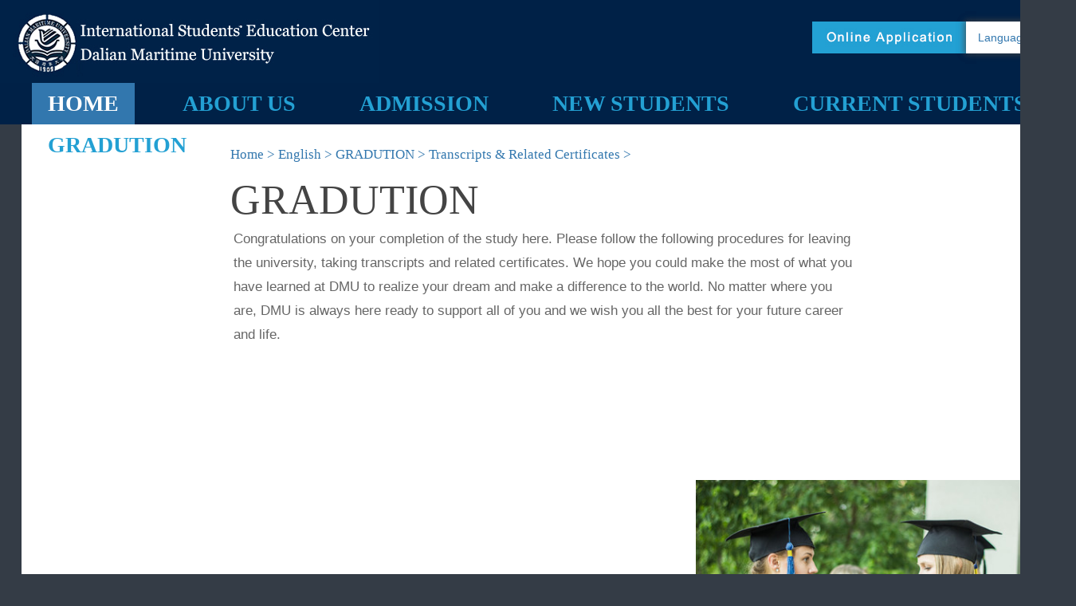

--- FILE ---
content_type: text/html
request_url: https://iec.dlmu.edu.cn/English/GRADUTION/Transcripts___Related_Certificates.htm
body_size: 24879
content:
<!DOCTYPE html PUBLIC "-//W3C//DTD XHTML 1.0 Transitional//EN" "http://www.w3.org/TR/xhtml1/DTD/xhtml1-transitional.dtd">
<HTML><HEAD><TITLE>Transcripts &amp; Related Certificates-大连海事大学留学生教育中心</TITLE><meta name="pageType" content="2">
<meta name="pageTitle" content="Transcripts &amp; Related Certificates">


<META Name="SiteName" Content="大连海事大学留学生教育中心" />
<META Name="SiteDomain" Content="iec.dlmu.edu.cn" />
<META Name="ColumnName" Content="Transcripts &amp; Related Certificates" />
<META Name="ColumnKeywords" Content="Transcripts &amp; Related Certificates " />











<META content="text/html; charset=UTF-8" http-equiv="Content-Type">
<META content="IE=EmulateIE7" http-equiv="X-UA-Compatible">
<META name="description" content="大连海事大学留学生教育中心官方网站">
<META content="format=xhtml;url=/m/index.php" http-equiv="mobile-agent"><LINK rel="stylesheet" type="text/css" href="../../english/dfiles/11197/templets/default/css/global.css">
<STYLE type="text/css">
body, td, th {
    font-family: Arial, Helvetica, "sans-serif 宋体";}
</STYLE>
<script type="text/javascript" src="../../english/dfiles/11197/templets/default/js/jquery.min.js"></script><script type="text/javascript" src="../../english/dfiles/11197/templets/default/js/jquery-ui.min.js"></script><script type="text/javascript" src="../../english/dfiles/11197/templets/default/js/select-widget-min.js"></script><script type="text/javascript" src="../../english/dfiles/11197/templets/default/js/jquery.superslide.js"></script><script type="text/javascript" src="../../english/dfiles/11197/templets/default/js/jquery.select.js"></script><script type="text/javascript" src="../../english/dfiles/11197/templets/default/js/selector.js"></script><script type="text/javascript">
$(document).ready(function(){       
    $(".ui-select").selectWidget({
        change       : function (changes) {
            return changes;
        },
        effect       : "slide",
        keyControl   : true,
        speed        : 200,
        scrollHeight : 250
    });
    
});     
$(function(){
     //获取浏览器宽度
     var _width = $(window).width(); 
     if(_width < 1350){
            //直接为该div添加w1024样式,会覆盖前一个样式
            $('.fix').addClass("zoom3");

            
     }
});
</script><script>
$(".u-backTop").click(function(){
        $("html, body").animate({ scrollTop: 0 }, 120);
    });
    $(window).scroll(function(){
        var menuElmm = $(".fix1");
        var st = $(document).scrollTop();
        if(st >= 200){
            //alert(st);
            menuElmm.addClass("m-menu-fixed");
        }
        else{
            menuElmm.removeClass("m-menu-fixed");
        }
    });
</script>

<!--Announced by Visual SiteBuilder 9-->
<link rel="stylesheet" type="text/css" href="../../_sitegray/_sitegray_d.css" />
<script language="javascript" src="../../_sitegray/_sitegray.js"></script>
<!-- CustomerNO:77656262657232307973465450535742000200024f50 -->
<link rel="stylesheet" type="text/css" href="../no_sub_danpian.vsb.css" />
<script type="text/javascript" src="/system/resource/js/counter.js"></script>
<script type="text/javascript">_jsq_(1194,'/English/no_sub_danpian.jsp',-1,1531445353)</script>
</HEAD>
<BODY class="index">
<DIV class="bg01">
<DIV class="wrapper">
<DIV class="logo fl">    <script language="javascript" src="/system/resource/js/dynclicks.js"></script>

<a href="" onclick="_addDynClicks(&#34;wbimage&#34;, 1531445353, 68760)"><img src="../../images/logo1.jpg"></a>

</DIV>
<DIV class="select fr">    
<a href="http://dlmu.17gz.org/" onclick="_addDynClicks(&#34;wbimage&#34;, 1531445353, 41471)"><img src="../../images/index01.jpg"></a>

</A><SELECT id="select_id" class="ui-select" name="drop1"> <OPTION selected value="">中文</OPTION></SELECT> 
<DIV class="select-main">
<DIV class="select-arrow"></DIV>
<DIV class="select-set" onclick="hehe_hehe()">Language</DIV>
<DIV id="hehe_h" class="select-block" style="z-index: 99; display: none"><script language="javascript" src="/system/resource/js/openlink.js"></script><UL class="select-list">

    <LI class="select-items" onclick="var SF_FUNC_cache_flush_tmp=SF_FUNC_cache_flush;hehe_china();SF_FUNC_cache_flush_tmp();" style="text-align: center; font-size: 18px">中文</li>
    <LI class="select-items" onclick="var SF_FUNC_cache_flush_tmp=SF_FUNC_cache_flush;hehe_china();SF_FUNC_cache_flush_tmp();" style="text-align: center; font-size: 18px">English</li>
</UL></DIV></DIV></DIV><script>
            function hehe_hehe(){
                if(document.getElementById('hehe_h').style.display == 'none'){
                    document.getElementById('hehe_h').style.display = 'block';
                }else{
                    document.getElementById('hehe_h').style.display = 'none';
                }
            }
            function hehe_china(){
                window.location.href = '/index.php';
            }
            function hehe_en(){
                window.location.href = '/en';
            }
            function hehe_jp(){
                window.location.href = '/jp';
            }
            function hehe_kr(){
                window.location.href = '/kr';
            }
            function hehe_ru(){
                window.location.href = '/ru';
            }
            function hehe_fr(){
                window.location.href = '/fr';
            }
        </script>
<DIV class="cb"></DIV>
<DIV class="fix1"><UL id="nav" class="nav clearfix">

                                   <LI class="nLi">
<H3><A hidefocus href="../../English.htm" style="hide-focus: true">HOME</A></H3>  
                    </li>
                   <LI class="nLi">
<H3><A hidefocus href="../ABOUT_US/About_DMU_.htm" style="hide-focus: true">ABOUT US</A></H3>  
                    <UL class="sub">
                        <LI><A hidefocus href="../ABOUT_US/About_DMU_.htm" style="hide-focus: true">About DMU </A> </LI>
                        <LI><A hidefocus href="../ABOUT_US/About_ISEC.htm" style="hide-focus: true">About ISEC </A> </LI>
                        <LI><A hidefocus href="../../info/1125/1551.htm" style="hide-focus: true">DMU at a Glance</A> </LI>
                    </ul>
                   
                    </li>
                   <LI class="nLi">
<H3><A hidefocus href="../ADMISSION/Bachelor_s_Degree/Chinese_Taught_Programs.htm" style="hide-focus: true">ADMISSION</A></H3>  
                    <UL class="sub">
                        <LI><A hidefocus href="../ADMISSION/Admission_Brochure/Admission_Brochure.htm" style="hide-focus: true">Admission Brochure</A> </LI>
                        <LI><A hidefocus href="../ADMISSION/Bachelor_s_Degree/Chinese_Taught_Programs.htm" style="hide-focus: true">Bachelor's Degree</A> </LI>
                        <LI><A hidefocus href="../ADMISSION/Master_s_Degree/Chinese_Taught_Programs.htm" style="hide-focus: true">Master's Degree</A> </LI>
                        <LI><A hidefocus href="../ADMISSION/Doctoral_Degree/Chinese_Taught_Programs.htm" style="hide-focus: true">Doctoral Degree</A> </LI>
                        <LI><A hidefocus href="../ADMISSION/College_Preparatory.htm" style="hide-focus: true">College Preparatory</A> </LI>
                        <LI><A hidefocus href="../ADMISSION/Chinese_Language.htm" style="hide-focus: true">Chinese Language</A> </LI>
                        <LI><A hidefocus href="../ADMISSION/Visiting_Scholar.htm" style="hide-focus: true">Visiting Scholar</A> </LI>
                        <LI><A hidefocus href="../ADMISSION/Study_Trip_Program.htm" style="hide-focus: true">Study Trip Program</A> </LI>
                        <LI><A hidefocus href="../ADMISSION/Winter_Summer_School/Winter_School.htm" style="hide-focus: true">Winter、Summer</A> </LI>
                    </ul>
                   
                    </li>
                   <LI class="nLi">
<H3><A hidefocus href="../NEW_STUDENTS/Before_You_Arrive/Visa_Application_.htm" style="hide-focus: true">NEW STUDENTS</A></H3>  
                    <UL class="sub">
                        <LI><A hidefocus href="../NEW_STUDENTS/Before_You_Arrive/Visa_Application_.htm" style="hide-focus: true">Before You Arrive</A> </LI>
                        <LI><A hidefocus href="../NEW_STUDENTS/Upon_Your_Arrival/Getting_to_DMU_from_the_Airport_.htm" style="hide-focus: true">Upon Your Arrival</A> </LI>
                        <LI><A hidefocus href="../NEW_STUDENTS/Orientation/Registration_Process_.htm" style="hide-focus: true">Orientation</A> </LI>
                        <LI><A hidefocus href="../NEW_STUDENTS/General_Information/About_Dalian_.htm" style="hide-focus: true">General Information</A> </LI>
                    </ul>
                   
                    </li>
                   <LI class="nLi">
<H3><A hidefocus href="../CURRENT_STUDENTS/Calendar.htm" style="hide-focus: true">CURRENT STUDENTS</A></H3>  
                    <UL class="sub">
                        <LI><A hidefocus href="../CURRENT_STUDENTS/Calendar.htm" style="hide-focus: true">Calendar</A> </LI>
                        <LI><A hidefocus href="../CURRENT_STUDENTS/Academic_Guidance_/Degree_Students_.htm" style="hide-focus: true">Academic Guidance </A> </LI>
                        <LI><A hidefocus href="../CURRENT_STUDENTS/Campus_Life/Housing_Miscellaneous_Facilities.htm" style="hide-focus: true">Campus Life</A> </LI>
                    </ul>
                   
                    </li>
                   <LI class="nLi">
<H3><A hidefocus href="Procedures_for_leaving_DMU_.htm" style="hide-focus: true">GRADUTION</A></H3>  
                    <UL class="sub">
                        <LI style="width:230px"><A hidefocus href="Procedures_for_leaving_DMU_.htm" style="hide-focus: true">Procedures for leaving DMU </A> </LI>
                        <LI><A hidefocus href="Transcripts___Related_Certificates.htm" style="hide-focus: true">Transcripts &amp; Related Certificates</A> </LI>
                    </ul>
                   
                    </li>
                </ul>
</DIV><script id="jsID" type="text/javascript">
            
            jQuery("#nav").slide({ 
                type:"menu",// 效果类型，针对菜单/导航而引入的参数（默认slide）
                titCell:".nLi", //鼠标触发对象
                targetCell:".sub", //titCell里面包含的要显示/消失的对象
                effect:"slideDown", //targetCell下拉效果
                delayTime:300 , //效果时间
                triggerTime:0, //鼠标延迟触发时间（默认150）
                returnDefault:false //鼠标移走后返回默认状态，例如默认频道是“预告片”，鼠标移走后会返回“预告片”（默认false）
            });
        </script></DIV></DIV>
<DIV class="wrapper fix">
<DIV class="single_top_left fl">
<DIV class="list_title">Home &gt; English &gt;  
        
           GRADUTION &gt;
           Transcripts &amp; Related Certificates &gt;
</DIV>
<DIV class="fenlei">
GRADUTION</DIV>
<DIV class="ny_content"><script language="javascript" src="/system/resource/js/news/mp4video.js"></script>
<span style="color:#666666;"><span style="font-size:18px;"><span style="font-family:arial,helvetica,sans-serif;">Congratulations on your completion of the study here. Please follow the following procedures for leaving the university, taking transcripts and related certificates. We hope you could make the most of what you have learned at DMU to realize your dream and make a difference to the world. No matter where you are, DMU is always here ready to support all of you and we wish you all the best for your future career and life.&nbsp;</span></span></span> </DIV></DIV>
<DIV class="single_top_right fr">        
            <IMG alt="" src="../../english/dfiles/11197/images/1-151215020452W2.jpg" width="310" height="207" style="margin-left: -18px"> 
               
</DIV>
<DIV class="cb"></DIV>
<DIV class="single_bottom_left fl">
<DIV class="single_menu">
<DIV class="menu_header">About Us </DIV>
<UL>


            <LI><A href="Procedures_for_leaving_DMU_.htm">Procedures for leaving DMU </A> 
        <LI><A href="Transcripts___Related_Certificates.htm" style="color: #3277ae">Transcripts &amp; Related Certificates</A> 
</ul>
</DIV>
<DIV>        
          <A href="../ABOUT_US/CONTACT_US.htm" onclick="<script>_showDynClicks(" wbimage", 1531445353, 41490)</script>"><IMG alt="" src="../../english/dfiles/11197/templets/default/images/contact01.jpg"> </a>              
</DIV></DIV>
<DIV class="single_bottom_right fr"><DIV class="fenlei">
Transcripts &amp; Related Certificates</DIV>



<script language="javascript" src="/system/resource/js/ajax.js"></script><script language="javascript">_getBatchClickTimes('null',1531445353,'wbnews','u11')</script>
<script>function seeContenta11(contentid,size,displayid){	document.getElementById(contentid).innerHTML = '[';	for(var i=0;i<=size;i++){		var allcontentid = contentid+(i+1);		if(allcontentid==displayid){			document.getElementById(contentid).innerHTML += " <span id='"+allcontentid+"' name='"+allcontentid+"'  >"+(i+1)+"</span> ";			document.getElementById(displayid).style.display = 'block';		}else{			document.getElementById(contentid).innerHTML += " <span style='cursor:pointer' id='"+allcontentid+"' name='"+allcontentid+"' onclick=seeContenta11('"+contentid+"','"+size+"','"+allcontentid+"')  >"+(i+1)+"</span> ";			document.getElementById(allcontentid).style.display = 'none';		}	}	document.getElementById(contentid).innerHTML += ']';}</script>

<script>_addDynClicks('wbnews',1531445353,1518)</script>

<div class="slideTxtBox" style="word-break:normal;">
			<div>

    <div id="vsb_content_1518_u111"><div id="vsb_content"><div class="slideTxtBox">
			<span style="font-size:16px;"><span style="color:#003366;"><span style="font-size:18px;"></span></span></span><p style="margin: 20px 0 0;text-indent: 0;padding: 0;line-height: 32px"><span style="font-family: 'times new roman';letter-spacing: 0;font-size: 24px">Transcripts &amp; Related Certificates</span></p><p style="margin: 8px 0 10px;text-indent: 0;padding: 0;line-height: 20px"><span style="font-family: 'times new roman';letter-spacing: 0;font-size: 16px">International students that graduated after 2009 and would like to apply for transcripts or certificates of study can contact Academic Affairs Office of International Education College. Please refer to the following information:</span><span style="font-family: 'times new roman';letter-spacing: 0;font-size: 16px"><br></span><span style="font-family: 'times new roman';letter-spacing: 0;font-size: 16px">(1) Application methods<span style="font-family:宋体">：</span></span><span style="font-family: 'times new roman';letter-spacing: 0;font-size: 16px"><br></span><span style="font-family: 'times new roman';letter-spacing: 0;font-size: 16px">A: go to the Academic Affairs Office in person;</span><span style="font-family: 'times new roman';letter-spacing: 0;font-size: 16px"><br></span><span style="font-family: 'times new roman';letter-spacing: 0;font-size: 16px">B: apply by mail or email;</span><span style="font-family: 'times new roman';letter-spacing: 0;font-size: 16px"><br></span><span style="font-family: 'times new roman';letter-spacing: 0;font-size: 16px">C: authorize others to apply.</span><span style="font-family: 'times new roman';letter-spacing: 0;font-size: 16px"><br></span><span style="font-family: 'times new roman';letter-spacing: 0;font-size: 16px">(2) Required materials<span style="font-family:宋体">：</span></span><span style="font-family: 'times new roman';letter-spacing: 0;font-size: 16px"><br></span><span style="font-family: 'times new roman';letter-spacing: 0;font-size: 16px">A<span style="font-family:宋体">：</span><span style="font-family:Times New Roman">effective personal ID (passport etc.);</span></span><span style="font-family: 'times new roman';letter-spacing: 0;font-size: 16px"><br></span><span style="font-family: 'times new roman';letter-spacing: 0;font-size: 16px">B<span style="font-family:宋体">：</span><span style="font-family:Times New Roman">application letter clarifying applicants name (Chinese and English name), nationality, date of birth, college your major was affiliated to, study period, student category, what you apply for etc.;</span></span><span style="font-family: 'times new roman';letter-spacing: 0;font-size: 16px"><br></span><span style="font-family: 'times new roman';letter-spacing: 0;font-size: 16px">C<span style="font-family:宋体">：</span><span style="font-family:Times New Roman">when a person is authorized to apply, an authorization letter and the authorized person’s ID certificate are required;</span></span><span style="font-family: 'times new roman';letter-spacing: 0;font-size: 16px"><br></span><span style="font-family: 'times new roman';letter-spacing: 0;font-size: 16px">D : copies of the original graduation certificate, degree certificate, or transcript.</span><span style="font-family: 'times new roman';letter-spacing: 0;font-size: 16px"><br></span><span style="font-family: 'times new roman';letter-spacing: 0;font-size: 16px"><br></span><span style="font-family: 'times new roman';letter-spacing: 0;font-size: 16px">Contact information of Academic Affairs Office of International Education College, Dalian Maritime University:</span><span style="font-family: 'times new roman';letter-spacing: 0;font-size: 16px"><br></span><span style="font-family: 'times new roman';letter-spacing: 0;font-size: 16px">Address: 412 Room of International Students’ Education Center, Dalian Maritime University</span><span style="font-family: 'times new roman';letter-spacing: 0;font-size: 16px"><br></span><span style="font-family: 'times new roman';letter-spacing: 0;font-size: 16px">Phone no: 86-411-84727558</span><span style="font-family: 'times new roman';letter-spacing: 0;font-size: 16px"><br></span><span style="font-family: 'times new roman';letter-spacing: 0;font-size: 16px">Email: yaobing@dlmu.edu.cn</span></p><br><br><br><br><br><br><br><br>

		</div></div></div></div>

		</div>

    <span id="vsb_content_1518_u11" name="vsb_content_1518_u11"></span><br /><br />
    


<script type="text/javascript">jQuery(".slideTxtBox").slide();</script></DIV>
<DIV class="cb"></DIV></DIV>
<STYLE type="text/css">
<!--
body {
    background-color: #343c46;}
-->
</STYLE>

<DIV class="bg02" style="background: #002147">
<DIV class=" wrapper fix" style="background: #002147">
<DIV class="index_left fl" style="width: 372px; background: #002147; padding-left: 28px">
<DIV class="title mt30">ADMISSION</DIV>
<DIV>            
  <a href="../ADMISSION/Bachelor_s_Degree/Chinese_Taught_Programs.htm" onclick="_addDynClicks(&#34;wburl&#34;, 1531445353, 40263)">UndergraduatePrograms</a>
  <a href="../ADMISSION/Master_s_Degree/Chinese_Taught_Programs.htm" onclick="_addDynClicks(&#34;wburl&#34;, 1531445353, 40264)">MasterPrograms</a>
  <a href="../ADMISSION/Doctoral_Degree/Chinese_Taught_Programs.htm" onclick="_addDynClicks(&#34;wburl&#34;, 1531445353, 40265)">Ph.DPrograms</a>
  <a href="../ADMISSION/College_Preparatory.htm" onclick="_addDynClicks(&#34;wburl&#34;, 1531445353, 40266)">CollegePreparatoryPrograms</a>
  <a href="../ADMISSION/Chinese_Language.htm" onclick="_addDynClicks(&#34;wburl&#34;, 1531445353, 40267)">ChineseLanguagePrograms</a>
  <a href="../ADMISSION/Visiting_Scholar.htm" onclick="_addDynClicks(&#34;wburl&#34;, 1531445353, 40268)">General/SeniorScholarProgram</a>
  <a href="../ADMISSION/Study_Trip_Program.htm" onclick="_addDynClicks(&#34;wburl&#34;, 1531445353, 40269)">StudyTripProgram</a>
  <a href="../ADMISSION/Winter_Summer_School/Winter_School.htm" onclick="_addDynClicks(&#34;wburl&#34;, 1531445353, 50808)">Winter School</a>
  <a href="../ADMISSION/Winter_Summer_School/Summer_School.htm" onclick="_addDynClicks(&#34;wburl&#34;, 1531445353, 50809)">Summer School</a>
</DIV>
<DIV class="title mb10">  <a href="#" onclick="_addDynClicks(&#34;wburl&#34;, 1531445353, 40284)">Top Quality Coursese</a>
</DIV></DIV>
<DIV class="index_left fl">
<DIV class="title mt30">CURRENT STUDENTS</DIV>
<DIV>			
  <a href="../CURRENT_STUDENTS/Calendar.htm" onclick="_addDynClicks(&#34;wburl&#34;, 1531445353, 40275)">Calendar</a>
  <a href="../CURRENT_STUDENTS/Academic_Guidance_/Degree_Students_.htm" onclick="_addDynClicks(&#34;wburl&#34;, 1531445353, 40276)">GuidanceonAcademicIssues</a>
  <a href="../CURRENT_STUDENTS/Campus_Life/Housing_Miscellaneous_Facilities.htm" onclick="_addDynClicks(&#34;wburl&#34;, 1531445353, 40274)">CampusLife</a>
</DIV>
<DIV class="title mt30">SCHOLARSHIP</DIV>
<DIV class="mb10">			
  <a href="../Scholarship/Chinese_Government_Scholarship_.htm" onclick="_addDynClicks(&#34;wburl&#34;, 1531445353, 40280)">ChineseGovernmentScholarship</a>
  <a href="../Scholarship/Liaoning_Government_Scholarship_.htm" onclick="_addDynClicks(&#34;wburl&#34;, 1531445353, 40281)">LiaoningGovernmentScholarship</a>
  <a href="../Scholarship/DMU_Scholarships_.htm" onclick="_addDynClicks(&#34;wburl&#34;, 1531445353, 40282)">DMUScholarships</a>
</DIV></DIV>
<DIV class=" index_right fr" style="margin-right: 28px">
<DIV class="select_name">
<DIV class="m-form">
<DIV class="item">
<DL id="Marriage" class="m-select">
<DT onclick="change_hehe()">--- Links --- </DT>
<DD id="show_yl" style="display: none">
    <A hidefocus href="http://www.dlmu.edu.cn/" target="blank" onclick="_addDynClicks(&#34;wburl&#34;, 1531445353, 90804)" style="hide-focus: true">——DALIAN MARITIME UNIVERSITY——</A>
    <A hidefocus href="http://www.csc.edu.cn/" target="blank" onclick="_addDynClicks(&#34;wburl&#34;, 1531445353, 90805)" style="hide-focus: true">——CSC——</A>
    <A hidefocus href="https://dlmu.17gz.org/" target="blank" onclick="_addDynClicks(&#34;wburl&#34;, 1531445353, 90806)" style="hide-focus: true">——Apply——</A>
</DD></DL></DIV></DIV><INPUT class="btn" type="button"> <script>
        function change_hehe(){
            if(document.getElementById('show_yl').style.display=='block'){
                document.getElementById('show_yl').style.display='none';
            }else{
                document.getElementById('show_yl').style.display='block';
            }
        }
        function dis_hehe(){
            document.getElementById('show_yl').style.display='none';
        }
    </script></DIV>
<DIV><BR><BR><BR><BR><BR></DIV>
<DIV style="text-align: center">    
                   <A hidefocus href="#" onclick="_addDynClicks(&#34;wbimage&#34;, 1531445353, 41485)" style="hide-focus: true"><IMG alt="" src="../../english/dfiles/11197/templets/default/images/weixin.png"></A>&nbsp;&nbsp;&nbsp;&nbsp;
               <A hidefocus href="http://weibo.com/u/3824793130?topnav=1&wvr=6&topsug=1&is_hot=1" onclick="_addDynClicks(&#34;wbimage&#34;, 1531445353, 41486)" style="hide-focus: true"><IMG alt="" src="../../english/dfiles/11197/templets/default/images/sina.png"></A>&nbsp;&nbsp;&nbsp;&nbsp;
               <A hidefocus href="#" onclick="_addDynClicks(&#34;wbimage&#34;, 1531445353, 41487)" style="hide-focus: true"><IMG alt="" src="../../english/dfiles/11197/templets/default/images/icon01.png"></A>&nbsp;&nbsp;&nbsp;&nbsp;
               <A hidefocus href="#" onclick="_addDynClicks(&#34;wbimage&#34;, 1531445353, 41488)" style="hide-focus: true"><IMG alt="" src="../../english/dfiles/11197/templets/default/images/icon02.png"></A>&nbsp;&nbsp;&nbsp;&nbsp;
</DIV></DIV>
<DIV class="cb"></DIV></DIV></DIV>
<DIV class="bg01" style="border-top: #cccccc 1px solid; background: #002147">
<DIV class="wrapper fix" style="background: #002147">
<DIV class="footer_left fl" style="background: #002147; margin-left: -110px">
   <A hidefocus href="#" onclick="_addDynClicks(&#34;wburl&#34;, 1531445353, 40289)" style="hide-focus: true">DMU</A>
|
   <A hidefocus href="#" onclick="_addDynClicks(&#34;wburl&#34;, 1531445353, 40290)" style="hide-focus: true">HOME</A>
|
   <A hidefocus href="#" onclick="_addDynClicks(&#34;wburl&#34;, 1531445353, 40291)" style="hide-focus: true">ChineseVersion</A>

<BR>
<p>© CopyRight International Students' Education Center, Dalian Maritime University<br> Address:No.1, Linghai Road, Dalian City, Liaoning Province,China (116026)</p></DIV>
<DIV class="footer_right fr" style="background: #002147">
<p>Tel：+86-411-84727317,84723637<br> Fax：+86-411-84727317<br> E-mail：study@dlmu.edu.cn<br></p></DIV>
<DIV class="cb"></DIV></DIV></DIV><!-- /footer -->



</BODY></HTML>


--- FILE ---
content_type: text/css
request_url: https://iec.dlmu.edu.cn/english/dfiles/11197/templets/default/css/global.css
body_size: 22354
content:
@charset "utf-8";
/* CSS Document */

body {
	margin: 0 auto;
	font-size: 12px;
	font-family:Arial, Helvetica, sans-serif "宋体";
	min-width:1350px;
	background:#343c46;
	overflow-x:hidden;}
a {
	outline: none;
hide-focus:expression(this.hideFocus=true);
text-decoration:none
;}
a:hover{ text-decoration:underline;}
img {
	border: 0
;}
.fl {
	float: left
;}
.fr {
	float: right
;}
.cb {
	clear: both;
	height:0
;}
li{ list-style:none;}
div, h1, h2, h3, h4, h5, h6, p, form, label, input, textarea, img, ul, li {
	padding: 0;
	margin: 0
;}

.wrapper{ width:1350px; margin:0 auto;}
.wrapper.fix{ width:1350px; margin:0 auto; background:#fff ;}
.bg01{ background:#002147;}
.bg02{ background:#002147; margin-top:0px;padding-bottom:10px;}

.hehe_fenye{overflow:hidden;text-align:center;}
.hehe_fenye li{width:auto;float:left;margin:0px 10px;}
.select{ width:303px; position:relative; top:27px; right:28px;}
.select img{ position:absolute; left:0;}

/*  导航菜单  */

.nav{ padding:0; height:52px; line-height:52px; position:relative; z-index:1; width:1350px;margin:0 auto;}
.nav a{ color:#fff;}
.nav .nLi{ float:left;  position:relative; display:inline;}
.nav .nLi h3{ float:left;}
.nav .nLi h3 a{ display:block; padding:0 20px 0 20px; font-weight:bold; text-decoration:none; font-family:Browallia New; font-size:28px; margin-left:40px; color:#23a0d3 ;}
.nav .sub{ display:none; width:200px; left:40px; top:52px;  position:absolute; background:#ffffff;  line-height:26px; padding:0;-webkit-box-shadow: 0px 0px 8px 1px rgba(68,68,68,0.5);-moz-box-shadow: 0px 0px 8px 1px rgba(68,68,68,0.5);box-shadow: 0px 0px 8px 1px rgba(68,68,68,0.5);}
.nav .sub li{ zoom:1;}
.nav .sub a{ display:block; padding:0 20px; font-family:Browallia New; font-size:22px; color:#23a0d3; text-decoration:none; font-weight:normal; height:48px;line-height:48px ;}
.nav .sub a:hover{ background:#3277ae; color:#fff;}
.nav .on h3 a{ background:#3277ae; color:#fff;}

/*  导航菜单  */

/*  banner  */

.slideBox{ width:1350px; height:550px; overflow:hidden; position:relative; margin:0 auto  ;}
.slideBox .hd{ height:12px; overflow:hidden; position:absolute; right:10px; bottom:10px; z-index:1;}
.slideBox .hd ul{ overflow:hidden; zoom:1; float:left;}
.slideBox .hd ul li{ float:left; margin-right:4px;  width:10px; height:10px; line-height:14px; text-align:center; background:none; cursor:pointer; border-radius:50%; border:1px solid #FFF ;}
.slideBox .hd ul li.on{ background:#fff; color:#fff;}
.slideBox .bd{ position:relative; height:550px; z-index:0;}
.slideBox .bd li{ zoom:1; vertical-align:middle;}
.slideBox .bd img{ width:1350px; height:550px; display:block;}

/* 下面是前/后按钮代码，如果不需要删除即可 */
.slideBox .prev,
.slideBox .next{ position:absolute; left:3%; top:50%; margin-top:-25px; display:block; width:52px; height:52px; background:url(../images/slider-arrow.png) -110px 5px no-repeat; filter:alpha(opacity=50);opacity:0.5;}
.slideBox .next{ left:auto; right:3%; background-position:8px 5px;}
.slideBox .prev:hover,
.slideBox .next:hover{ filter:alpha(opacity=100);opacity:1;}
.slideBox .prevStop{ display:none;}
.slideBox .nextStop{ display:none;}

/*  banner  */

/*  下拉菜单 */

div.select-main {
	background-color:#FFFFFF;
	-webkit-box-shadow: 0px 0px 8px 1px rgba(68,68,68,0.5);
	-moz-box-shadow: 0px 0px 8px 1px rgba(68,68,68,0.5);
	box-shadow: 0px 0px 8px 1px rgba(68,68,68,0.5);
	border-radius:0;
	font-size:1.7em;
	height:40px;
	position: absolute;
	width:110px;
	right:0;
	top:0;
	-webkit-user-select:none; /* webkit (safari, chrome) browsers */
    -moz-user-select:none; /* mozilla browsers */
    -khtml-user-select:none; /* webkit (konqueror) browsers */
    -ms-user-select:none;}

div.select-main.z-index {
	z-index:10;}

div.select-main.disabled {
	cursor:default;
	filter:alpha(opacity=50);
	opacity:0.5;
	zoom:1;}

div.select-main.disabled div.select-set {
	cursor:default;}

div.select-main.disabled div.select-arrow {
	cursor:default;}

div.select-set {
	background-color:#FFFFFF;
	border-radius:0;
	color:#3277ae;
	cursor:pointer;
	height:40px;
	line-height:40px;
	overflow:hidden;
	position:relative;
	padding:0 35px 0 15px;
	width:60px;
	z-index:5;
	font-size:14px;
	font-family:Arial, Helvetica, sans-serif;}

div.select-arrow {
	border-top:7px solid #002147;
	border-left:7px solid transparent;
	border-right:7px solid transparent;
	cursor:pointer;
	height:0px;
	position:absolute;
	top:18px;
	right:10px;
	width:0px;
	z-index:7;}

div.select-arrow.reverse {
	border-top:7px solid transparent;
	border-bottom:7px solid #2DB2FF;
	top:10px;}

div.select-block {
	background-color:#FFFFFF;
    border-radius:0;
    line-height:20px;
    position:absolute;
    top:40px;
    width:110px;
	-webkit-box-shadow: 0px 0px 8px 1px rgba(68,68,68,0.5);
	-moz-box-shadow: 0px 0px 8px 1px rgba(68,68,68,0.5);
	box-shadow: 0px 0px 8px 1px rgba(68,68,68,0.5);}

ul.select-list {
	cursor:pointer;}

/* Scroll view */

ul.select-list::-webkit-scrollbar {
    width:12px;}

ul.select-list::-webkit-scrollbar-track {
    border-radius:10px;}

ul.select-list::-webkit-scrollbar-thumb {
    border-radius:10px;
    -webkit-box-shadow:inset 0 0 1px rgba(0,0,0,0.5);}

ul.select-list {
	scrollbar-face-color:#AEB1B1;
    scrollbar-shadow-color:#C7CACA;
    scrollbar-highlight-color:#CED1D1;
    scrollbar-3dlight-color:#CED1D1;
    scrollbar-darkshadow-color:#C7CACA;
    scrollbar-track-color:#CED1D1;
    scrollbar-arrow-color:#333;}

/* End scroll view */

li.select-items {
	color:#3277ae;
	padding:0 15px;
	font-family:Browallia New;
	font-size:22px;
	height:40px;
	line-height:40px
;}

li.select-items:hover,
li.select-items.active {
	background-color:#3277ae;
	color:#FFFFFF;} 

/*  下拉菜单 */

/*  底部下拉菜单 */

.index_right .m-form{font-family:12px/1.5 arial,\5b8b\4f53,sans-serif; position:absolute; left:0; width:220px;}
.index_right .m-form .item{height:40px;}
.index_right .m-form label{color:#fff;display:inline-block;height:40px;float:left;line-height:40px;width:220px;text-align:right;padding-right:20px;}
.index_right .m-select{height:36px;width:216px; border:1px solid #fff; background:#FFF;}
dl{ display: block;-webkit-margin-before: 0;-webkit-margin-after: 0;-webkit-margin-start: 0px;-webkit-margin-end: 0px; margin:0;}
.index_right .m-select dt{line-height:36px;text-align:center;cursor:pointer;height:40px;border-radius: 0; font-family:Arial, Helvetica, sans-serif; font-size:18px; color:#666666; font-weight:bold;}
.index_right .m-select dd{overflow-y:auto;background:#fff;position:absolute;left:0;top:38px;display:none;border-top:2px solid #E3E3E3;border-bottom:2px solid #E3E3E3;border-radius: 0;box-shadow:0 6px 12px rgba(0,0,0,0.175); width:218px; float:left;-webkit-margin-start: 0;}
.index_right .m-select dd a{display:block;font-size:14px;text-indent:1em;line-height:32px;border-right:2px solid #E3E3E3;border-left:2px solid #E3E3E3;height:32px; color:#666;}
.index_right .m-select dd a:hover{text-decoration:none;background:#eee;}

.index_right .m-select dd.age,.m-select dd.height{width:400px;border:2px solid #E3E3E3;}
.index_right .m-select dd.age a,.m-select dd.height a{float:left;width:40px;text-align:center;border:none;display:inline-block;text-indent:0;height:24px;line-height:24px;}

/*  底部下拉菜单 */

.index_news{ width:1067px;}
.index_news li{ width:329px; margin:11px 38px 0 0; float:left;}
.index_news li img{ width:329px; height:215px; margin-bottom:5px;}
.index_news li a{height:35px; color:Vani; font-size:22px; color:#333333; text-decoration:none; line-height:35px;}
.index_news li a:hover{ color:#8c1515;}
.index_news li p{ color:#666666; font-family:Utsaah; font-size:18px; line-height:20px;}
.index_news li.last{ margin:11px 0 0 0;}

.index_menu{ width:208px; height:340px; background:#f2f1eb; border-radius:13px; margin-top:63px; padding:0px 21px 0 26px;}
.index_menu li{ margin-top:20px;}
.index_menu li a{ text-decoration:none;}
.index_menu li.Scholarship a{ display:block; background:url(../images/scholarship.jpg) no-repeat; width:152px; height:44px; line-height:44px; color:#3f3c30; padding-left:56px; font-family:Arial, Helvetica, sans-serif; font-size:18px; font-weight:bold;}
.index_menu li.Scholarship a:hover{ color:#FFF; background:url(../images/scholarship_hover.jpg) no-repeat;}
.index_menu li.Visa-Service a{ display:block; background:url(../images/visaservice.jpg) no-repeat; width:152px; height:44px; line-height:44px; color:#3f3c30; padding-left:56px; font-family:Arial, Helvetica, sans-serif; font-size:18px; font-weight:bold;}
.index_menu li.Visa-Service a:hover{ color:#FFF; background:url(../images/visaservice_hover.jpg) no-repeat;}
.index_menu li.Regulations a{ display:block; background:url(../images/regulations.jpg) no-repeat; width:152px; height:44px; line-height:44px; color:#3f3c30; padding-left:56px; font-family:Arial, Helvetica, sans-serif; font-size:18px; font-weight:bold;}
.index_menu li.Regulations a:hover{ color:#FFF; background:url(../images/regulations_hover.jpg) no-repeat;}
.index_menu li.Download a{ display:block; background:url(../images/download.jpg) no-repeat; width:152px; height:44px; line-height:44px; color:#3f3c30; padding-left:56px; font-family:Arial, Helvetica, sans-serif; font-size:18px; font-weight:bold;}
.index_menu li.Download a:hover{ color:#FFF; background:url(../images/download_hover.jpg) no-repeat;}
.index_menu li.Contact-US a{ display:block; background:url(../images/contactus.jpg) no-repeat; width:152px; height:44px; line-height:44px; color:#3f3c30; padding-left:56px; font-family:Arial, Helvetica, sans-serif; font-size:18px; font-weight:bold;}
.index_menu li.Contact-US a:hover{ color:#FFF; background:url(../images/contactus_hover.jpg) no-repeat;}


.index_video{ width:400px; margin-top:65px;}

.index_events{ width:628px; margin-left:39px; margin-top:65px;}
.index_events .item_list{ position:relative; display:block; width:100%; height:73px; margin-top:15px;}
.index_events .item_list .date_name{ position:absolute; left:0; width:66px; font-weight:bold;}
.index_events .item_list .date_name .month{ color:#333333; font-size:24px; font-family:Monotype Corsiva;}
.index_events .item_list .date_name .date{ color:#3277ae; font-family:Monotype Corsiva; font-size:36px; font-style:italic;}
.index_events .item_list .content{ width:560px; position:absolute; right:0;}
.index_events .item_list .content .title_name{ font-family:Vani; font-size:18px; color:#333333; line-height:22px;}
.index_events .item_list .content .time_name{ font-family:Vani; font-style:italic; color:#3277ae; font-size:18px;}
.index_events .item_list .content .title_name a{ color:#333333; text-decoration: none;}
.index_events .item_list .content .title_name a:hover{ color:#8c1515;}

.index_announcement{ width:248px; margin-top:65px;}
.index_announcement li{ display:block; font-family:Utsaah; font-size:18px; color:#3277ae; font-style:italic; background:url(../images/arrow01.jpg) left 5px no-repeat; padding-left:14px; margin-top:5px;}
.index_announcement li a{ color:#333; line-height:20px; font-style:normal; text-decoration:none;}
.index_announcement li a:hover{ color:#8c1515;}

.index_left{ width:400px;}
.index_left .title{ color:#fff; font-family:Utsaah; font-size:20px;}
.index_left a{ color:#fff; font-size:18px; font-family:Utsaah; text-decoration:none; line-height:22px; display:block;}
.index_left a:hover{ text-decoration:underline;}

.mt30{ margin-top:30px;}
.mb10{ margin-bottom:10px;}

.index_right{ width:262px; margin-top:35px; margin-right:0;}
.index_right .select_name{ position:relative; height:40px; width:262px;}
.index_right .select_name select{ height:40px; background:none; width:225px; position:absolute; left:0; border:0; color:#666666; font-size:18px; font-family: Arial, Helvetica, sans-serif; overflow:hidden;}
.index_right .btn{ background: url(../images/btn.jpg) no-repeat; width:40px; height:40px; border:0; cursor:pointer; right:4px; position:absolute;}


.footer_left{ background:url(../images/index13.jpg) left no-repeat; padding-left:140px; color:#FFF; font-family:Arial, Helvetica, sans-serif; font-size:12px; line-height:20px; padding:15px 0 15px 140px; width:800px;}
.footer_left a{ color:#FFF;}

.footer_right{ color:#fff; width:230px; line-height:20px; font-family: Arial, Helvetica, sans-serif; font-size:12px; padding-top:10px;}

.zoom3{ zoom:.96;}

.ny_left{ width:928px; background:#FFF; border-radius:5px; padding:0 36px; margin:25px 0;}
.ny_left .list_title{ display:block; line-height:30px; color:#3277ae; font-size:18px; font-family:Utsaah;}
.ny_left .list_title a{ color:#3277ae; padding:0 5px;}
.ny_left .list_title a.location{ color:#999999;}

.ny_left .fenlei{ display:block; font-family:Browallia New; font-size:54px; color:#666666; border-bottom:1px solid #e4e4e4; line-height:40px; margin-top:25px;}

.ny_left .list-item{ display:block; border-bottom:1px solid #e1e1e1; height:130px;}
.ny_left .list-item:hover{ display:block; border-bottom:1px solid #e1e1e1; height:130x; background:#f2f1ec;}
.ny_left .list-item .pic{ width:120px; height:120px; margin-top:17px;}
.ny_left .list-item .pic img{ width:120px; height:120px;}
.ny_left .list-item .con{ width:786px; margin-left:14px; color:#666666;font-family:Utsaah; font-size:18px; line-height:18px; margin-top:17px;}
.ny_left .list-item .con a{ display:block; color:#012148; font-family:"Times New Roman", Times, serif; font-size:22px; line-height:30px; font-weight:bold;}
.ny_left .list-item .con span{ display:block; color:#999999; font-weight:bold; font-size:22px;}

.ny_right{ width:332px; margin-top:77px;}
.ny_right .latest_news{ background:#f2f1ec; height:357px;}
.ny_right .latest_news .title{display:block; margin-bottom:22px; border-bottom:1px solid #cbcbb1; font-family:Browallia New; font-size:26px; color:#000f3a; margin-left:6px; padding-left:4px; margin-right:6px; padding-top:10px;}
.ny_right .latest_news li{ display:block; color:#9b9b9b; font-size:18px; font-family:Utsaah; padding:0; margin-top:15px; margin-bottom:15px; margin-left:22px; width:284px;}
.ny_right .latest_news li a{ color: #666; font-family:Utsaah; font-size:18px; line-height:20px;}
.ny_right .latest_news li a:hover{ color:#8c1515; text-decoration:none;}
.ny_right .latest_news li span{ display:block; padding-top:5px;}

.ny_right .latest_news01{ background:#f2f1ec; display:block; padding-bottom:0; margin-top:17px; height:397px;}
.ny_right .latest_news01 .title{display:block; margin-bottom:22px; border-bottom:1px solid #cbcbb1; font-family:Browallia New; font-size:26px; color:#000f3a; margin-left:6px; padding-left:4px; margin-right:6px; padding-top:10px;}
.ny_right .latest_news01 .item_list{ position:relative; display:block; width:284px; height:70px; margin-top:15px; border-bottom:1px solid #e1e1e1; left:22px;}
.ny_right .latest_news01 .item_list .date_name{ position:absolute; left:0; width:43px; font-weight:bold;}
.ny_right .latest_news01 .item_list .date_name .month{ color:#333333; font-size:22px; font-family:Monotype Corsiva;}
.ny_right .latest_news01 .item_list .date_name .date{ color:#3277ae; font-family:Monotype Corsiva; font-size:30px; font-style:italic;}
.ny_right .latest_news01 .item_list .content{ width:200px; position:absolute; left:53px;}
.ny_right .latest_news01 .item_list .content .title_name{ font-family:Utsaah; font-size:18px; color:#333333; line-height:20px;}
.ny_right .latest_news01 .item_list .content .time_name{ font-family:Utsaah; font-style:italic; color:#3277ae; font-size:18px;}
.ny_right .latest_news01 .item_list .content .title_name a{ color:#333333; text-decoration: none;}
.ny_right .latest_news01 .item_list .content .title_name a:hover{ color:#8c1515;}

.ny_left .con_header{ display:block; font-family:Browallia New; font-size:40px; color:#012148;}
.ny_left .con_date{ display:block; font-size:22px; font-family:Utsaah; color:#999999;}
.ny_left .con_date span{ font-family:Vani;}
.ny_left .ny_content{ color: #3a3a3a; line-height:24px; font-family:Utsaah; font-size:22px;word-break:normal;}

.single_top_left{ width:816px; background:#FFF; margin:25px 0; padding:0 12px 0 36px; height:342px;}
.single_top_left .list_title{ display:block; line-height:30px; color:#3277ae; font-size:18px; font-family:Utsaah;}
.single_top_left .list_title a{ color:#3277ae; padding:0 5px;}
.single_top_left .list_title a.location{ color:#999999;}
.single_top_left .fenlei{ display:block; font-family:Browallia New; font-size:54px; color:#444; line-height:40px; margin-top:25px;}
.single_top_left .ny_content{ color: #444; line-height:32px; font-family:Utsaah; font-size:26px; margin-top:15px;margin-left:5px;word-break: break-all;
word-wrap: break-word;word-break:normal;}

.single_top_right{ height:283px; background:#FFF; width:472px; margin:25px 0; text-align:center; padding:48px 0 11px 0;}
.single_top_right img{ width:447px; height:283px;}

.single_bottom_left{ width:331px; margin-top:16px;}
.single_bottom_left .single_menu{ display:block; background:#f2f1ec; padding:0 26px 0 23px; margin-left:28px;}
.single_bottom_left .single_menu1{ display:block; background:#f2f1ec; padding:0 26px 16PX 23px;margin-left:28px;}
.single_bottom_left .single_menu1 .menu_header{ display:block; visibility: hidden;color:#ffffff; margin-left:28px;font-size:32px; font-family:Vani; height:16px; line-height:100px; overflow:hidden;}
.single_bottom_left .single_menu1 .menu_header a{ color:#012148;}
.single_bottom_left .single_menu1 .menu_header a:hover{ color:#8c1515; text-decoration:none;}
.single_bottom_left .single_menu .menu_header{ display:none; color:#012148; font-size:32px; font-family:Vani; height:63px; line-height:100px; overflow:hidden;}
.single_bottom_left .single_menu .menu_header a{ color:#012148;}
.single_bottom_left .single_menu .menu_header a:hover{ color:#8c1515; text-decoration:none;}
.single_bottom_left .single_menu li{ display:block;overflow:hidden; border-bottom:1px solid #e1e1e1; background:url(../images/arrow02.jpg) left top 34px no-repeat; padding-left:30px; line-height:10px;}
.single_bottom_left .single_menu li.last{ border-bottom:0;}
.single_bottom_left .single_menu li a{ color:#35342f; font-size:26px; font-family:"Times New Roman", Times, serif; line-height:76px;}
.single_bottom_left .single_menu li a:hover{ color:#3277ae; text-decoration:none;}

.single_bottom_left .single_menu2{ display:block; background:#f2f1ec; padding:0 26px 0 23px;margin-left:28px;}
.single_bottom_left .single_menu2 .menu_header{ display:none; color:#012148; font-size:32px; font-family:Vani; height:63px; line-height:100px; overflow:hidden;}
.single_bottom_left .single_menu2 .menu_header a{ color:#012148;}
.single_bottom_left .single_menu2 .menu_header a:hover{ color:#8c1515; text-decoration:none;}
.single_bottom_left .single_menu2 li{ display:block;overflow:hidden; border-bottom:1px solid #e1e1e1; height:auto; background:url(../images/arrow02.jpg) left top 16px no-repeat; padding-left:30px;line-height:10px;}
.single_bottom_left .single_menu2 li.last{ border-bottom:0;}
.single_bottom_left .single_menu2 li a{ color:#35342f; font-size:26px; font-family:"Times New Roman", Times, serif; line-height:45px;}
.single_bottom_left .single_menu2 li a:hover{ color:#3277ae; text-decoration:none;}

.single_bottom_right{ width:944px; margin-top:16px; background:#FFF; padding:0 27px 27px 27px;}
.single_bottom_right .fenlei{ display:block; font-family:"Times New Roman", Times, serif; font-size:30px; color:#666666; line-height:40px; margin-top:25px;}

/*   单页选项卡   */

.slideTxtBox{ width:944px; text-align:left; margin-top:10px;word-break:normal;overflow:hidden;display:block;word-break: hyphenate;word-wrap: break-word;line-height:25px;}
.slideTxtBox .hd{ height:43px; line-height:43px; padding:0; position:relative;}
.slideTxtBox .hd ul{ float:left;  position:absolute; left:0; top:0; height:43px;}
.slideTxtBox .hd ul li{ float:left; padding:0 15px; cursor:pointer; background:#f6f7fa; font-family:Vani; font-size:27px; color:#999999; border-radius:5px 5px 0 0; line-height:55px; overflow:hidden; height:42px;border:1px solid #e1e1e1;border-bottom:none;}
.slideTxtBox .hd ul li.on{ height:43px;  background:#fb8112; color:#fff ;border:none;}
.slideTxtBox .bd ul{ padding:15px;  zoom:1; border:1px solid #e1e1e1 ;}
.slideTxtBox .bd li{ background:url(../images/arrow03.jpg) left 10px no-repeat; padding-left:43px; margin:20px 0 15px 0 ;}
.slideTxtBox .bd li a{ display:block; color:#001d46; line-height:30px; font-size:23px; padding-bottom:15px;}
.slideTxtBox .bd li a:hover{ color:#3277ae; text-decoration:none;}
.slideTxtBox .bd li p{ display:block;line-height:20px; font-family:Utsaah; font-size:20px; color:#3d3d3d;}
.slideTxtBox .bd li span{ display:block; font-family:Arial, Helvetica, sans-serif; padding-top:10px; color:#383838; font-size:16px;}

/*   单页选项卡   */

.m-menu-fixed{ position: fixed; top:0; display:block; width:100%; z-index:999;opacity:1; filter:Alpha(opacity=100); background:#002147; height:52px; zoom:1;left:0;}

.shiping{padding:20px;}
.shiping a{margin-right:20px;line-height:30px;color:#000;}

.sideMenu{}
.sideMenu h3{line-height:70px;overflow:hidden;font-family: "Times New Roman", Times, serif; padding-left:31px;border-bottom:1px solid #e1e1e1; cursor:pointer;	 color:#35342f; font-size:26px;font-weight: normal; background:url(../images/arrow02.jpg) left center no-repeat;}
.sideMenu h3 em{ float:left; display:block; width:17px; height:12px; background:url(../images/ny06.png) no-repeat; cursor:pointer; margin-top:20px; margin-right:12px ;}
.sideMenu h3.on{  background:url(../images/arrow02.jpg) left center no-repeat;}
.sideMenu h3.on em{ background:url(../images/arrow02.jpg) no-repeat ;}
.sideMenu ul{ padding:4px 25px 8px 25px; color:#999; display:none;}
.sideMenu ul li{ display:block; line-height:34px; margin-left:24px; font-size:14px;}
.sideMenu ul li a{ color:#6d6d6d;font-size:18px;font-family:"微软雅黑";}
.sideMenu ul li a:hover{ color:#7b1f24;font-size:18px;font-family:"微软雅黑";line-height:40px;}

--- FILE ---
content_type: application/javascript
request_url: https://iec.dlmu.edu.cn/english/dfiles/11197/templets/default/js/selector.js
body_size: 9120
content:
(function() {
		function removeMenus() {
			$('.m-select').removeClass('m-focus').find('dd').hide();
		};
		var SelectorJS = {
			//地区选择器
			area: {
				init: function(target, value, full) {
					SelectorJS.script('address.js', function(code) {
						this.code = code;
						this.target = $(target);
						this.dt = this.target.find('dt');
						this.dd = this.target.find('dd');
						this.tab = this.target.find('.tab');
						this.con = this.target.find('.tab-con');
						this.input = this.target.find('input');
						this.value = 'c' + value;
						this.full = full === undefined ? true : full; //true 三项

						var _value = [];
						if (/0{5}$/.test(this.value)) { //外国
							_value = ['外国', this.code['c10200000'][this.value].n];

						} else if (/0{2}$/.test(this.value) || !full) {
							_value = [this.code[this.value.replace(/\d{4}$/, '0000')].n,
								this.code[this.value.replace(/\d{4}$/, '0000')][this.value.replace(/\d{2}$/, '00')].n
							];
						} else {
							_value = this.code[this.value.replace(/\d{4}$/, '0000')].d ?
								[this.code[this.value.replace(/\d{4}$/, '0000')].n,
								this.code[this.value.replace(/\d{4}$/, '0000')][this.value].n
							] :
								[this.code[this.value.replace(/\d{4}$/, '0000')].n,
								this.code[this.value.replace(/\d{4}$/, '0000')][this.value.replace(/\d{2}$/, '00')].n,
								this.code[this.value.replace(/\d{4}$/, '0000')][this.value.replace(/\d{2}$/, '00')][this.value].n
							];
						}

						this.tab.html('<li>' + _value.join('</li><li>') + '</li>');
						this.dt.html(_value.join('-'));
						var res = [/0{5}$/.test(this.value) ? 'c10200000' : this.value.replace(/\d{4}$/, '0000'), this.value.replace(/\d{2}$/, '00'), this.value];
						var li = this.tab.find('li');
						li.last().addClass('on');
						li.each(function(i) {
							$(this).attr('val', res[i]);
						});
						this.create(li.size() > 2 ? this.code[res[0]][res[1]] : this.code[res[0]]);
						this.events();
					}, this);
				
				this.create = function(data) {
					var html = '';
					$.each(data, function(key, val) {
						if (key != 'n' && key != 'd') html += '<a title="' + this.n + '" href="javascript:;" val="' + key + '">' + this.n + '</a>';
					});
					this.con.html(html);
				};

				this.events = function() {
					var that = this;
					this.con.delegate('a', 'click', function(e) {
						e.stopPropagation();
						var on = that.tab.find('.on');
						on.nextAll().remove();
						var key = $(this).attr('val');
						var obj;
						var text = $(this).text();
						if (/000000$/.test(key)) {
							on.html(text).attr('val', key);
							that.setVal(key);
							return;
						}
						if (/0000$/.test(key)) {
							obj = that.code[key];
							that.create(obj);
							on.removeClass('on').html(text).attr('val', key);
							that.tab.append('<li class="on">请选择</li>');
						} else if (/\d00$/.test(key)) {
							if (that.code[key.replace(/\d\d00$/, '0000')].d != 1) {
								obj = that.code[key.replace(/\d\d00$/, '0000')][key];
								that.create(obj);
								on.removeClass('on').html(text).attr('val', key);
								if (that.full) {
									that.tab.append('<li class="on">请选择</li>');
								} else {
									that.setVal(key);
								}
							} else {
								on.html($(this).html()).attr('val', key);
								that.setVal(key);
							}
						} else {
							on.html($(this).html()).attr('val', key);
							that.setVal(key);
						}
					});

					this.tab.delegate('li', 'click', function(e) {
						e.stopPropagation();
						if ($(this).hasClass('on')) return;
						var key = $(this).attr('val');
						if (/0000$/.test(key)) {
							that.create(that.code);
						} else if (that.code[key.replace(/\d\d00$/, '0000')].d != 1) {
							that.create(that.code[key.replace(/\d\d00$/, '0000')]);
						}
						$(this).addClass('on').siblings().removeClass('on');
						$(this).nextAll().remove();
					});
					$(document).unbind('click', removeMenus)
						.bind('click', removeMenus);
					this.target.bind('click', function(e) {
						removeMenus();
						e.stopPropagation();
						that.dd.show();
						that.target.addClass('m-focus');
					});
				};

				this.setVal = function(key) {
					this.input.val(key.replace('c', ''));
					var text = [];
					this.tab.find('li').each(function() {
						text.push($(this).text());
					});
					this.dt.html(text.join('-'));
					this.dd.hide();
					this.target.removeClass('m-focus');
				}
			}
		},
			age: function(age0, age1, val0, val1) {
				function getAgeHTML(start) {
					start = start || 18;
					start = start > 80 ? 80 : start;
					var result = '',
						i = start;
					for (; i <= 80; i++) {
						result += '<a' + (i == start && start < 68 ? ' style="margin-left:' + ((i % 10 ? i % 10 : 1) - 1) * 40 + 'px"' : '') + ' href="javascript:;" val="' + i + '">' + i + '</a>';
					}
					return result;
				}
				new SelectorJS.selector.init({
					id: age0,
					data: getAgeHTML(),
					value: val0,
					click: function(value) {
						var prev = $('dt', age1).html() | 0;
						var form = new SelectorJS.selector.init({
							id: age1,
							value: value >= prev ? value : prev,
							data: getAgeHTML(value + 1)
						});
						if (value >= prev) {
							form.curValue.html(value + 1 < 81 ? value + 1 : 80)
						}
						form.curValue.click();
					}
				}).curValue.html(val0);
				new SelectorJS.selector.init({
					id: age1,
					value: val1,
					data: getAgeHTML(val0 + 1)
				}).curValue.html(val1);
			},
			heightMulti: function(h0, h1, val0, val1) {
				function getAgeHTML(start) {
					start = start || 129;
					start = start > 211 ? 211 : start;
					var result = '',
						i = start;
					for (; i <= 211; i++) {
						result += '<a' + (i == start && start < 190 ? ' style="margin-left:' + ((i % 10 ? i % 10 : 1) - 1) * 40 + 'px"' : '') + ' href="javascript:;" val="' + i + '">' + i + '</a>';
					}
					return result;
				}
				new SelectorJS.selector.init({
					id: h0,
					data: getAgeHTML(),
					value: val0,
					click: function(value) {
						var prev = $('dt', h1).html() | 0;
						var form = new SelectorJS.selector.init({
							id: h1,
							value: value >= prev ? value : prev,
							data: getAgeHTML(value + 1)
						});
						if (value >= prev) {
							form.curValue.html(value + 1 < 211 ? value + 1 : 211)
						}
						form.curValue.click();
					}
				}).curValue.html(val0);
				new SelectorJS.selector.init({
					id: h1,
					value: val1,
					data: getAgeHTML(val0 + 1)
				}).curValue.html(val1);
			},
			selector: {
				init: function(options) {
					this.select = $(options.id);
					this.data = options.data;
					this.value = options.value;
					this.height = options.height;
					this.width = options.width;
					this.curValue = this.select.find('dt');
					this.list = this.select.find('dd');
					this.input = this.select.find('input');
					this.click = options.click;

					this.height && this.list.css({
						height: this.height,
						overflowY: 'auto'
					});
					this.width && this.select.css({
						width: this.width
					});

					this.create = function() {
						var listHTML = '',
							that = this;
						if (typeof this.data !== 'string') {
							$.each(this.data, function(index, val) {
								if (val[0] == that.value) {
									that.input.val(val[0]);
									that.curValue.html(val[1]);
								}
								listHTML += '<a val="' + val[0] + '" href="javascript:;">' + val[1] + '</a>';
							});
						} else {
							listHTML = this.data;
						}
						this.list.children().not('input').remove();
						this.list.append(listHTML);
						if (this.data !== 'string') {
							//that.input.val(this.value);
							//that.curValue.html(this.value);
						}
					},
					this.events = function() {
						var that = this;
						this.list.find('a').bind('click', function(e) {
							e.stopPropagation();
							that.input.val($(this).attr('val'));
							that.curValue.html($(this).text());
							that.list.hide();
							that.select.removeClass('m-focus');
							that.click && that.click.call(this, $(this).attr('val') | 0, $(this).index());
						});
						$(document).unbind('click', removeMenus)
							.bind('click', removeMenus);
						this.select.bind('click', function(e) {
							e.stopPropagation();
							removeMenus();
							that.list.show();
							that.select.addClass('m-focus');
						});
					}

					this.create();
					this.events();
				}
			},
			script: function(src, callback, that) {
				var script = document.getElementsByTagName('script'),
					i = 0,
					len = script.length;
				for (; i < len; i++) {
					if (/Selector.js/.test(script[i].src)) {
						$.getScript(script[i].src.replace('Selector.js', src), function() {
							callback.call(that, addressCode);
						});
						break;
					}
				}
			}
	}; window.SelectorJS = SelectorJS;
})();

--- FILE ---
content_type: application/javascript
request_url: https://iec.dlmu.edu.cn/english/dfiles/11197/templets/default/js/select-widget-min.js
body_size: 3798
content:

"use strict";$.widget("ui.selectWidget",{options:{change:function(e){return e},effect:"slide",keyControl:true,speed:200,scrollHeight:250},_create:function(){this._selectFunctional()},_selectFunctional:function(){function v(t){$("li.active",s).removeClass("active");$("li",s).eq(t).addClass("active");$("option[selected]",e).removeAttr("selected");u.eq(t).prop("selected",true);e.val(u.eq(t).val());n.text(u.eq(t).text());a=t;if(p){e.change(u.eq(t).val());p(e.val())}return t}function m(){var e=0,t=$(".select-items",s);for(var n=0,r=t.length;n<r;n++){if($(t[n]).hasClass("active")){break}e+=$(t[n]).outerHeight()}s.stop().animate({scrollTop:e},l)}if(this.element.is(":hidden")){return false}var e=this.element,t=$("<div>").addClass("select-main"),n=$("<div>").addClass("select-set"),r=$("<div>").addClass("select-arrow"),i=$("<div>").addClass("select-block"),s=$("<ul>").addClass("select-list"),o=e.find("option[selected]").length,u=$("option",e),a=0,f=$("input[type=reset]",e.parents("form")),l=this.options.speed,c=this.options.keyControl,h=this.options.effect,p=this.options.change,d=this.options.scrollHeight;t.append(r);t.append(n);i.append(s);t.append(i);e.after(t);e.hide();i.hide();u.each(function(e,t){s.append($("<li>").addClass("select-items").text($(t).text()))});f.click(function(){$(u,$(this).parents("form")).each(function(e,t){if($(t).val()==""&&!$(t).is(":selected")){$(".select-items:first",s).click();return false}})});if(e.attr("disabled")){t.addClass("disabled")}if(!o){e.val(u.first().val());$("li:first",s).addClass("active");n.text(u.first().text())}else{e.val(e.find("option[selected]").val());$("li",s).eq(e.find("option[selected]").index()).addClass("active");n.text(e.find("option[selected]").text())}a=$("option[selected]",e).index();$("li",s).click(function(){var e=$(this).index();a=e;v(e)});if(d){if(i.height()>d){s.css("height",d).css("overflow","auto")}}r.click(function(){n.click()});n.click(function(){var e=$(this);if(e.parent(t).hasClass("disabled")){return false}if(!e.prev().hasClass("reverse")){$(".select-arrow").removeClass("reverse");e.prev().addClass("reverse");e.parent().addClass("z-index")}else{e.parent().removeClass("z-index");e.prev().removeClass("reverse")}if(i.is(":hidden")){if($(".select-block").is(":visible")){if(h=="slide"){$(".select-block").slideUp(l/2);$(".select-main").removeClass("z-index")}else if(h=="fade"){$(".select-block").fadeOut(l/2);$(".select-main").removeClass("z-index")}$(document).unbind("keydown")}$(document).bind("click",function(e){if(!$(e.target).is(".select-set")&&!$(e.target).is(".select-arrow")){if($(".select-block").is(":visible")){if(h=="slide"){i.slideUp(l/2,function(){$(".select-main").removeClass("z-index")});$(".select-arrow").removeClass("reverse")}else if(h=="fade"){i.fadeOut(l/2,function(){$(".select-main").removeClass("z-index")});$(".select-arrow").removeClass("reverse")}$(document).unbind("click keydown")}}});if(h=="slide"){i.slideDown(l);e.parent().addClass("z-index");m()}else if(h=="fade"){i.fadeIn(l);e.parent().addClass("z-index");m()}if(c){$(document).bind("keydown",function(e){var t=e.keyCode;if(t==40){if(a<u.length-1){a=a==-1?0:a;v(a+=1);m()}e.preventDefault()}if(t==38){if(a>0){v(a-=1);m()}e.preventDefault()}if(t==13){if(h=="slide"){i.slideUp(l/2,function(){$(".select-main").removeClass("z-index")})}else if(h=="fade"){i.fadeOut(l/2,function(){$(".select-main").removeClass("z-index")})}$(".select-arrow").removeClass("reverse");$(document).unbind("keydown");e.preventDefault()}})}}else{if(h=="slide"){i.slideUp(l/2,function(){$(".select-main").removeClass("z-index")});$(".select-arrow").removeClass("reverse")}else if(h=="fade"){i.fadeOut(l/2,function(){$(".select-main").removeClass("z-index")});$(".select-arrow").removeClass("reverse")}$(document).unbind("keydown")}})}});